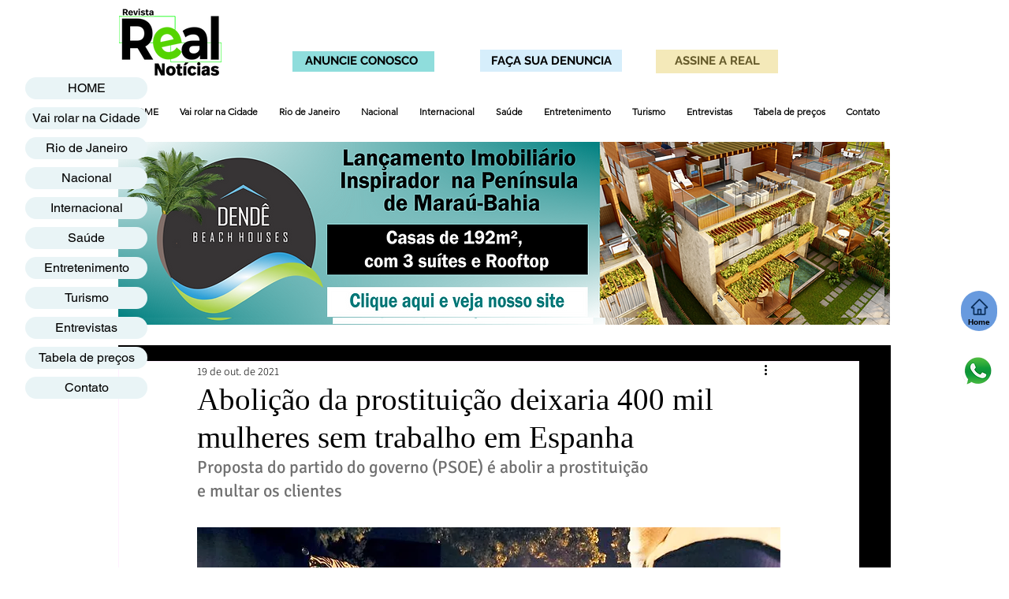

--- FILE ---
content_type: text/html; charset=utf-8
request_url: https://www.google.com/recaptcha/api2/aframe
body_size: 266
content:
<!DOCTYPE HTML><html><head><meta http-equiv="content-type" content="text/html; charset=UTF-8"></head><body><script nonce="dEOJOUESYJaEhScDE796OQ">/** Anti-fraud and anti-abuse applications only. See google.com/recaptcha */ try{var clients={'sodar':'https://pagead2.googlesyndication.com/pagead/sodar?'};window.addEventListener("message",function(a){try{if(a.source===window.parent){var b=JSON.parse(a.data);var c=clients[b['id']];if(c){var d=document.createElement('img');d.src=c+b['params']+'&rc='+(localStorage.getItem("rc::a")?sessionStorage.getItem("rc::b"):"");window.document.body.appendChild(d);sessionStorage.setItem("rc::e",parseInt(sessionStorage.getItem("rc::e")||0)+1);localStorage.setItem("rc::h",'1768883400856');}}}catch(b){}});window.parent.postMessage("_grecaptcha_ready", "*");}catch(b){}</script></body></html>